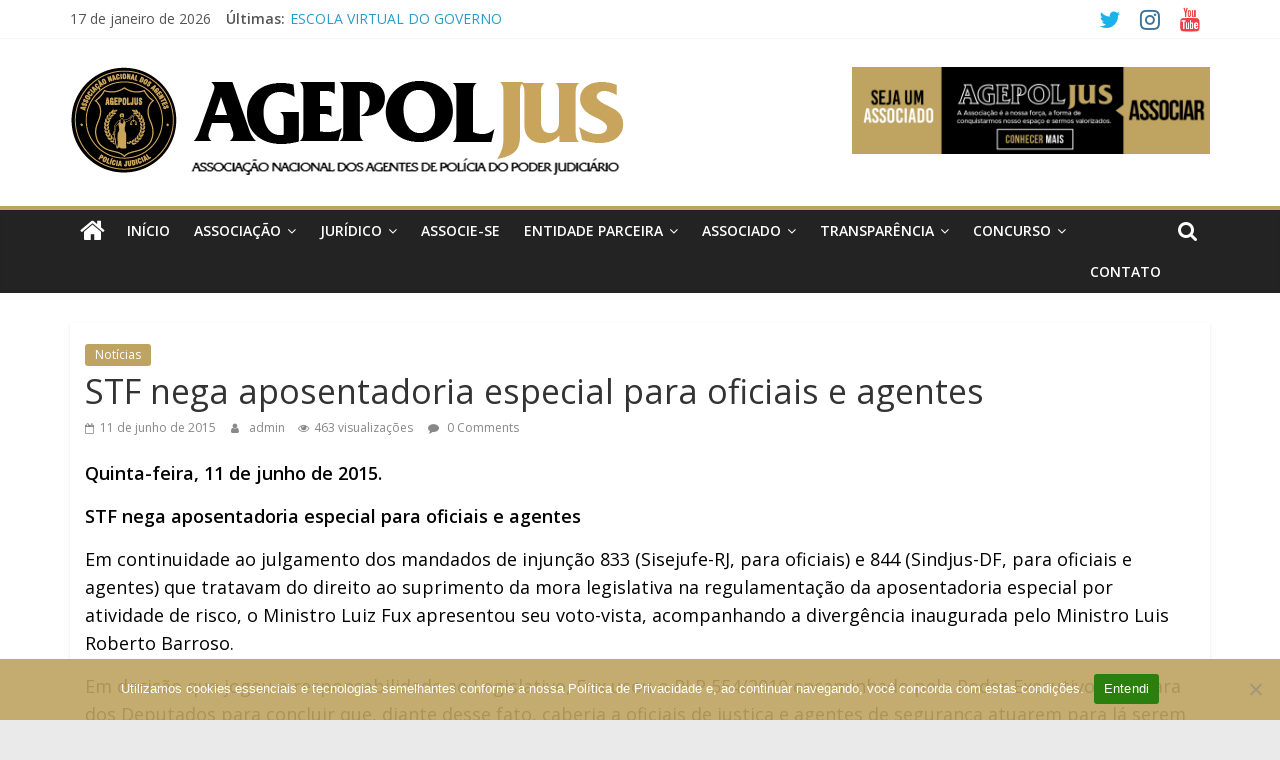

--- FILE ---
content_type: text/html; charset=UTF-8
request_url: https://agepoljus.org.br/stf-nega-aposentadoria-especial-para-oficiais-e-agentes/
body_size: 22336
content:
<!DOCTYPE html>
<html lang="pt-BR">
<head>
			<meta charset="UTF-8" />
		<meta name="viewport" content="width=device-width, initial-scale=1">
		<link rel="profile" href="http://gmpg.org/xfn/11" />
		<meta name='robots' content='index, follow, max-image-preview:large, max-snippet:-1, max-video-preview:-1' />
	<style>img:is([sizes="auto" i], [sizes^="auto," i]) { contain-intrinsic-size: 3000px 1500px }</style>
	
	<!-- This site is optimized with the Yoast SEO plugin v26.6 - https://yoast.com/wordpress/plugins/seo/ -->
	<title>STF nega aposentadoria especial para oficiais e agentes - AGEPOLJUS</title>
	<link rel="canonical" href="https://agepoljus.org.br/stf-nega-aposentadoria-especial-para-oficiais-e-agentes/" />
	<meta property="og:locale" content="pt_BR" />
	<meta property="og:type" content="article" />
	<meta property="og:title" content="STF nega aposentadoria especial para oficiais e agentes - AGEPOLJUS" />
	<meta property="og:description" content="Quinta-feira, 11 de junho de 2015. STF nega aposentadoria especial para oficiais e agentes Em continuidade ao julgamento dos mandados" />
	<meta property="og:url" content="https://agepoljus.org.br/stf-nega-aposentadoria-especial-para-oficiais-e-agentes/" />
	<meta property="og:site_name" content="AGEPOLJUS" />
	<meta property="article:published_time" content="2015-06-11T20:21:00+00:00" />
	<meta property="article:modified_time" content="2022-04-10T20:22:35+00:00" />
	<meta name="author" content="admin" />
	<meta name="twitter:card" content="summary_large_image" />
	<meta name="twitter:label1" content="Escrito por" />
	<meta name="twitter:data1" content="admin" />
	<meta name="twitter:label2" content="Est. tempo de leitura" />
	<meta name="twitter:data2" content="3 minutos" />
	<script type="application/ld+json" class="yoast-schema-graph">{"@context":"https://schema.org","@graph":[{"@type":"Article","@id":"https://agepoljus.org.br/stf-nega-aposentadoria-especial-para-oficiais-e-agentes/#article","isPartOf":{"@id":"https://agepoljus.org.br/stf-nega-aposentadoria-especial-para-oficiais-e-agentes/"},"author":{"name":"admin","@id":"https://agepoljus.org.br/#/schema/person/9c6c08af85811a6d36f33fe3bda82c9c"},"headline":"STF nega aposentadoria especial para oficiais e agentes","datePublished":"2015-06-11T20:21:00+00:00","dateModified":"2022-04-10T20:22:35+00:00","mainEntityOfPage":{"@id":"https://agepoljus.org.br/stf-nega-aposentadoria-especial-para-oficiais-e-agentes/"},"wordCount":515,"commentCount":0,"publisher":{"@id":"https://agepoljus.org.br/#organization"},"articleSection":["Notícias"],"inLanguage":"pt-BR","potentialAction":[{"@type":"CommentAction","name":"Comment","target":["https://agepoljus.org.br/stf-nega-aposentadoria-especial-para-oficiais-e-agentes/#respond"]}]},{"@type":"WebPage","@id":"https://agepoljus.org.br/stf-nega-aposentadoria-especial-para-oficiais-e-agentes/","url":"https://agepoljus.org.br/stf-nega-aposentadoria-especial-para-oficiais-e-agentes/","name":"STF nega aposentadoria especial para oficiais e agentes - AGEPOLJUS","isPartOf":{"@id":"https://agepoljus.org.br/#website"},"datePublished":"2015-06-11T20:21:00+00:00","dateModified":"2022-04-10T20:22:35+00:00","breadcrumb":{"@id":"https://agepoljus.org.br/stf-nega-aposentadoria-especial-para-oficiais-e-agentes/#breadcrumb"},"inLanguage":"pt-BR","potentialAction":[{"@type":"ReadAction","target":["https://agepoljus.org.br/stf-nega-aposentadoria-especial-para-oficiais-e-agentes/"]}]},{"@type":"BreadcrumbList","@id":"https://agepoljus.org.br/stf-nega-aposentadoria-especial-para-oficiais-e-agentes/#breadcrumb","itemListElement":[{"@type":"ListItem","position":1,"name":"Início","item":"https://agepoljus.org.br/"},{"@type":"ListItem","position":2,"name":"STF nega aposentadoria especial para oficiais e agentes"}]},{"@type":"WebSite","@id":"https://agepoljus.org.br/#website","url":"https://agepoljus.org.br/","name":"AGEPOLJUS","description":"Associação Nacional dos Agentes Polícia Judiciária","publisher":{"@id":"https://agepoljus.org.br/#organization"},"potentialAction":[{"@type":"SearchAction","target":{"@type":"EntryPoint","urlTemplate":"https://agepoljus.org.br/?s={search_term_string}"},"query-input":{"@type":"PropertyValueSpecification","valueRequired":true,"valueName":"search_term_string"}}],"inLanguage":"pt-BR"},{"@type":"Organization","@id":"https://agepoljus.org.br/#organization","name":"AGEPOLJUS","url":"https://agepoljus.org.br/","logo":{"@type":"ImageObject","inLanguage":"pt-BR","@id":"https://agepoljus.org.br/#/schema/logo/image/","url":"https://agepoljus.org.br/wp-content/uploads/2024/10/cropped-agepoljus-06-1_ajuste.png","contentUrl":"https://agepoljus.org.br/wp-content/uploads/2024/10/cropped-agepoljus-06-1_ajuste.png","width":555,"height":121,"caption":"AGEPOLJUS"},"image":{"@id":"https://agepoljus.org.br/#/schema/logo/image/"}},{"@type":"Person","@id":"https://agepoljus.org.br/#/schema/person/9c6c08af85811a6d36f33fe3bda82c9c","name":"admin","image":{"@type":"ImageObject","inLanguage":"pt-BR","@id":"https://agepoljus.org.br/#/schema/person/image/","url":"https://secure.gravatar.com/avatar/c75355a17e0414b4c48bfec08f6062d870e93368296c66e1c9f10783c4d3c1f9?s=96&d=mm&r=g","contentUrl":"https://secure.gravatar.com/avatar/c75355a17e0414b4c48bfec08f6062d870e93368296c66e1c9f10783c4d3c1f9?s=96&d=mm&r=g","caption":"admin"},"sameAs":["http://agepoljus.org.br"],"url":"https://agepoljus.org.br/author/admin/"}]}</script>
	<!-- / Yoast SEO plugin. -->


<link rel='dns-prefetch' href='//maps.googleapis.com' />
<link rel='dns-prefetch' href='//stats.wp.com' />
<link rel='dns-prefetch' href='//fonts.googleapis.com' />
<link rel='dns-prefetch' href='//widgets.wp.com' />
<link rel='dns-prefetch' href='//s0.wp.com' />
<link rel='dns-prefetch' href='//0.gravatar.com' />
<link rel='dns-prefetch' href='//1.gravatar.com' />
<link rel='dns-prefetch' href='//2.gravatar.com' />
<link rel="alternate" type="application/rss+xml" title="Feed para AGEPOLJUS &raquo;" href="https://agepoljus.org.br/feed/" />
<link rel="alternate" type="application/rss+xml" title="Feed de comentários para AGEPOLJUS &raquo;" href="https://agepoljus.org.br/comments/feed/" />
<link rel="alternate" type="application/rss+xml" title="Feed de comentários para AGEPOLJUS &raquo; STF nega aposentadoria especial para oficiais e agentes" href="https://agepoljus.org.br/stf-nega-aposentadoria-especial-para-oficiais-e-agentes/feed/" />
		<!-- This site uses the Google Analytics by MonsterInsights plugin v9.11.0 - Using Analytics tracking - https://www.monsterinsights.com/ -->
		<!-- Note: MonsterInsights is not currently configured on this site. The site owner needs to authenticate with Google Analytics in the MonsterInsights settings panel. -->
					<!-- No tracking code set -->
				<!-- / Google Analytics by MonsterInsights -->
		<script type="text/javascript">
/* <![CDATA[ */
window._wpemojiSettings = {"baseUrl":"https:\/\/s.w.org\/images\/core\/emoji\/16.0.1\/72x72\/","ext":".png","svgUrl":"https:\/\/s.w.org\/images\/core\/emoji\/16.0.1\/svg\/","svgExt":".svg","source":{"concatemoji":"https:\/\/agepoljus.org.br\/wp-includes\/js\/wp-emoji-release.min.js?ver=6.8.3"}};
/*! This file is auto-generated */
!function(s,n){var o,i,e;function c(e){try{var t={supportTests:e,timestamp:(new Date).valueOf()};sessionStorage.setItem(o,JSON.stringify(t))}catch(e){}}function p(e,t,n){e.clearRect(0,0,e.canvas.width,e.canvas.height),e.fillText(t,0,0);var t=new Uint32Array(e.getImageData(0,0,e.canvas.width,e.canvas.height).data),a=(e.clearRect(0,0,e.canvas.width,e.canvas.height),e.fillText(n,0,0),new Uint32Array(e.getImageData(0,0,e.canvas.width,e.canvas.height).data));return t.every(function(e,t){return e===a[t]})}function u(e,t){e.clearRect(0,0,e.canvas.width,e.canvas.height),e.fillText(t,0,0);for(var n=e.getImageData(16,16,1,1),a=0;a<n.data.length;a++)if(0!==n.data[a])return!1;return!0}function f(e,t,n,a){switch(t){case"flag":return n(e,"\ud83c\udff3\ufe0f\u200d\u26a7\ufe0f","\ud83c\udff3\ufe0f\u200b\u26a7\ufe0f")?!1:!n(e,"\ud83c\udde8\ud83c\uddf6","\ud83c\udde8\u200b\ud83c\uddf6")&&!n(e,"\ud83c\udff4\udb40\udc67\udb40\udc62\udb40\udc65\udb40\udc6e\udb40\udc67\udb40\udc7f","\ud83c\udff4\u200b\udb40\udc67\u200b\udb40\udc62\u200b\udb40\udc65\u200b\udb40\udc6e\u200b\udb40\udc67\u200b\udb40\udc7f");case"emoji":return!a(e,"\ud83e\udedf")}return!1}function g(e,t,n,a){var r="undefined"!=typeof WorkerGlobalScope&&self instanceof WorkerGlobalScope?new OffscreenCanvas(300,150):s.createElement("canvas"),o=r.getContext("2d",{willReadFrequently:!0}),i=(o.textBaseline="top",o.font="600 32px Arial",{});return e.forEach(function(e){i[e]=t(o,e,n,a)}),i}function t(e){var t=s.createElement("script");t.src=e,t.defer=!0,s.head.appendChild(t)}"undefined"!=typeof Promise&&(o="wpEmojiSettingsSupports",i=["flag","emoji"],n.supports={everything:!0,everythingExceptFlag:!0},e=new Promise(function(e){s.addEventListener("DOMContentLoaded",e,{once:!0})}),new Promise(function(t){var n=function(){try{var e=JSON.parse(sessionStorage.getItem(o));if("object"==typeof e&&"number"==typeof e.timestamp&&(new Date).valueOf()<e.timestamp+604800&&"object"==typeof e.supportTests)return e.supportTests}catch(e){}return null}();if(!n){if("undefined"!=typeof Worker&&"undefined"!=typeof OffscreenCanvas&&"undefined"!=typeof URL&&URL.createObjectURL&&"undefined"!=typeof Blob)try{var e="postMessage("+g.toString()+"("+[JSON.stringify(i),f.toString(),p.toString(),u.toString()].join(",")+"));",a=new Blob([e],{type:"text/javascript"}),r=new Worker(URL.createObjectURL(a),{name:"wpTestEmojiSupports"});return void(r.onmessage=function(e){c(n=e.data),r.terminate(),t(n)})}catch(e){}c(n=g(i,f,p,u))}t(n)}).then(function(e){for(var t in e)n.supports[t]=e[t],n.supports.everything=n.supports.everything&&n.supports[t],"flag"!==t&&(n.supports.everythingExceptFlag=n.supports.everythingExceptFlag&&n.supports[t]);n.supports.everythingExceptFlag=n.supports.everythingExceptFlag&&!n.supports.flag,n.DOMReady=!1,n.readyCallback=function(){n.DOMReady=!0}}).then(function(){return e}).then(function(){var e;n.supports.everything||(n.readyCallback(),(e=n.source||{}).concatemoji?t(e.concatemoji):e.wpemoji&&e.twemoji&&(t(e.twemoji),t(e.wpemoji)))}))}((window,document),window._wpemojiSettings);
/* ]]> */
</script>

<link rel='stylesheet' id='jetpack_related-posts-css' href='https://agepoljus.org.br/wp-content/plugins/jetpack/modules/related-posts/related-posts.css?ver=20240116' type='text/css' media='all' />
<style id='wp-emoji-styles-inline-css' type='text/css'>

	img.wp-smiley, img.emoji {
		display: inline !important;
		border: none !important;
		box-shadow: none !important;
		height: 1em !important;
		width: 1em !important;
		margin: 0 0.07em !important;
		vertical-align: -0.1em !important;
		background: none !important;
		padding: 0 !important;
	}
</style>
<link rel='stylesheet' id='wp-block-library-css' href='https://agepoljus.org.br/wp-includes/css/dist/block-library/style.min.css?ver=6.8.3' type='text/css' media='all' />
<style id='wp-block-library-theme-inline-css' type='text/css'>
.wp-block-audio :where(figcaption){color:#555;font-size:13px;text-align:center}.is-dark-theme .wp-block-audio :where(figcaption){color:#ffffffa6}.wp-block-audio{margin:0 0 1em}.wp-block-code{border:1px solid #ccc;border-radius:4px;font-family:Menlo,Consolas,monaco,monospace;padding:.8em 1em}.wp-block-embed :where(figcaption){color:#555;font-size:13px;text-align:center}.is-dark-theme .wp-block-embed :where(figcaption){color:#ffffffa6}.wp-block-embed{margin:0 0 1em}.blocks-gallery-caption{color:#555;font-size:13px;text-align:center}.is-dark-theme .blocks-gallery-caption{color:#ffffffa6}:root :where(.wp-block-image figcaption){color:#555;font-size:13px;text-align:center}.is-dark-theme :root :where(.wp-block-image figcaption){color:#ffffffa6}.wp-block-image{margin:0 0 1em}.wp-block-pullquote{border-bottom:4px solid;border-top:4px solid;color:currentColor;margin-bottom:1.75em}.wp-block-pullquote cite,.wp-block-pullquote footer,.wp-block-pullquote__citation{color:currentColor;font-size:.8125em;font-style:normal;text-transform:uppercase}.wp-block-quote{border-left:.25em solid;margin:0 0 1.75em;padding-left:1em}.wp-block-quote cite,.wp-block-quote footer{color:currentColor;font-size:.8125em;font-style:normal;position:relative}.wp-block-quote:where(.has-text-align-right){border-left:none;border-right:.25em solid;padding-left:0;padding-right:1em}.wp-block-quote:where(.has-text-align-center){border:none;padding-left:0}.wp-block-quote.is-large,.wp-block-quote.is-style-large,.wp-block-quote:where(.is-style-plain){border:none}.wp-block-search .wp-block-search__label{font-weight:700}.wp-block-search__button{border:1px solid #ccc;padding:.375em .625em}:where(.wp-block-group.has-background){padding:1.25em 2.375em}.wp-block-separator.has-css-opacity{opacity:.4}.wp-block-separator{border:none;border-bottom:2px solid;margin-left:auto;margin-right:auto}.wp-block-separator.has-alpha-channel-opacity{opacity:1}.wp-block-separator:not(.is-style-wide):not(.is-style-dots){width:100px}.wp-block-separator.has-background:not(.is-style-dots){border-bottom:none;height:1px}.wp-block-separator.has-background:not(.is-style-wide):not(.is-style-dots){height:2px}.wp-block-table{margin:0 0 1em}.wp-block-table td,.wp-block-table th{word-break:normal}.wp-block-table :where(figcaption){color:#555;font-size:13px;text-align:center}.is-dark-theme .wp-block-table :where(figcaption){color:#ffffffa6}.wp-block-video :where(figcaption){color:#555;font-size:13px;text-align:center}.is-dark-theme .wp-block-video :where(figcaption){color:#ffffffa6}.wp-block-video{margin:0 0 1em}:root :where(.wp-block-template-part.has-background){margin-bottom:0;margin-top:0;padding:1.25em 2.375em}
</style>
<style id='classic-theme-styles-inline-css' type='text/css'>
/*! This file is auto-generated */
.wp-block-button__link{color:#fff;background-color:#32373c;border-radius:9999px;box-shadow:none;text-decoration:none;padding:calc(.667em + 2px) calc(1.333em + 2px);font-size:1.125em}.wp-block-file__button{background:#32373c;color:#fff;text-decoration:none}
</style>
<link rel='stylesheet' id='mediaelement-css' href='https://agepoljus.org.br/wp-includes/js/mediaelement/mediaelementplayer-legacy.min.css?ver=4.2.17' type='text/css' media='all' />
<link rel='stylesheet' id='wp-mediaelement-css' href='https://agepoljus.org.br/wp-includes/js/mediaelement/wp-mediaelement.min.css?ver=6.8.3' type='text/css' media='all' />
<style id='jetpack-sharing-buttons-style-inline-css' type='text/css'>
.jetpack-sharing-buttons__services-list{display:flex;flex-direction:row;flex-wrap:wrap;gap:0;list-style-type:none;margin:5px;padding:0}.jetpack-sharing-buttons__services-list.has-small-icon-size{font-size:12px}.jetpack-sharing-buttons__services-list.has-normal-icon-size{font-size:16px}.jetpack-sharing-buttons__services-list.has-large-icon-size{font-size:24px}.jetpack-sharing-buttons__services-list.has-huge-icon-size{font-size:36px}@media print{.jetpack-sharing-buttons__services-list{display:none!important}}.editor-styles-wrapper .wp-block-jetpack-sharing-buttons{gap:0;padding-inline-start:0}ul.jetpack-sharing-buttons__services-list.has-background{padding:1.25em 2.375em}
</style>
<style id='global-styles-inline-css' type='text/css'>
:root{--wp--preset--aspect-ratio--square: 1;--wp--preset--aspect-ratio--4-3: 4/3;--wp--preset--aspect-ratio--3-4: 3/4;--wp--preset--aspect-ratio--3-2: 3/2;--wp--preset--aspect-ratio--2-3: 2/3;--wp--preset--aspect-ratio--16-9: 16/9;--wp--preset--aspect-ratio--9-16: 9/16;--wp--preset--color--black: #000000;--wp--preset--color--cyan-bluish-gray: #abb8c3;--wp--preset--color--white: #ffffff;--wp--preset--color--pale-pink: #f78da7;--wp--preset--color--vivid-red: #cf2e2e;--wp--preset--color--luminous-vivid-orange: #ff6900;--wp--preset--color--luminous-vivid-amber: #fcb900;--wp--preset--color--light-green-cyan: #7bdcb5;--wp--preset--color--vivid-green-cyan: #00d084;--wp--preset--color--pale-cyan-blue: #8ed1fc;--wp--preset--color--vivid-cyan-blue: #0693e3;--wp--preset--color--vivid-purple: #9b51e0;--wp--preset--gradient--vivid-cyan-blue-to-vivid-purple: linear-gradient(135deg,rgba(6,147,227,1) 0%,rgb(155,81,224) 100%);--wp--preset--gradient--light-green-cyan-to-vivid-green-cyan: linear-gradient(135deg,rgb(122,220,180) 0%,rgb(0,208,130) 100%);--wp--preset--gradient--luminous-vivid-amber-to-luminous-vivid-orange: linear-gradient(135deg,rgba(252,185,0,1) 0%,rgba(255,105,0,1) 100%);--wp--preset--gradient--luminous-vivid-orange-to-vivid-red: linear-gradient(135deg,rgba(255,105,0,1) 0%,rgb(207,46,46) 100%);--wp--preset--gradient--very-light-gray-to-cyan-bluish-gray: linear-gradient(135deg,rgb(238,238,238) 0%,rgb(169,184,195) 100%);--wp--preset--gradient--cool-to-warm-spectrum: linear-gradient(135deg,rgb(74,234,220) 0%,rgb(151,120,209) 20%,rgb(207,42,186) 40%,rgb(238,44,130) 60%,rgb(251,105,98) 80%,rgb(254,248,76) 100%);--wp--preset--gradient--blush-light-purple: linear-gradient(135deg,rgb(255,206,236) 0%,rgb(152,150,240) 100%);--wp--preset--gradient--blush-bordeaux: linear-gradient(135deg,rgb(254,205,165) 0%,rgb(254,45,45) 50%,rgb(107,0,62) 100%);--wp--preset--gradient--luminous-dusk: linear-gradient(135deg,rgb(255,203,112) 0%,rgb(199,81,192) 50%,rgb(65,88,208) 100%);--wp--preset--gradient--pale-ocean: linear-gradient(135deg,rgb(255,245,203) 0%,rgb(182,227,212) 50%,rgb(51,167,181) 100%);--wp--preset--gradient--electric-grass: linear-gradient(135deg,rgb(202,248,128) 0%,rgb(113,206,126) 100%);--wp--preset--gradient--midnight: linear-gradient(135deg,rgb(2,3,129) 0%,rgb(40,116,252) 100%);--wp--preset--font-size--small: 13px;--wp--preset--font-size--medium: 20px;--wp--preset--font-size--large: 36px;--wp--preset--font-size--x-large: 42px;--wp--preset--spacing--20: 0.44rem;--wp--preset--spacing--30: 0.67rem;--wp--preset--spacing--40: 1rem;--wp--preset--spacing--50: 1.5rem;--wp--preset--spacing--60: 2.25rem;--wp--preset--spacing--70: 3.38rem;--wp--preset--spacing--80: 5.06rem;--wp--preset--shadow--natural: 6px 6px 9px rgba(0, 0, 0, 0.2);--wp--preset--shadow--deep: 12px 12px 50px rgba(0, 0, 0, 0.4);--wp--preset--shadow--sharp: 6px 6px 0px rgba(0, 0, 0, 0.2);--wp--preset--shadow--outlined: 6px 6px 0px -3px rgba(255, 255, 255, 1), 6px 6px rgba(0, 0, 0, 1);--wp--preset--shadow--crisp: 6px 6px 0px rgba(0, 0, 0, 1);}:where(.is-layout-flex){gap: 0.5em;}:where(.is-layout-grid){gap: 0.5em;}body .is-layout-flex{display: flex;}.is-layout-flex{flex-wrap: wrap;align-items: center;}.is-layout-flex > :is(*, div){margin: 0;}body .is-layout-grid{display: grid;}.is-layout-grid > :is(*, div){margin: 0;}:where(.wp-block-columns.is-layout-flex){gap: 2em;}:where(.wp-block-columns.is-layout-grid){gap: 2em;}:where(.wp-block-post-template.is-layout-flex){gap: 1.25em;}:where(.wp-block-post-template.is-layout-grid){gap: 1.25em;}.has-black-color{color: var(--wp--preset--color--black) !important;}.has-cyan-bluish-gray-color{color: var(--wp--preset--color--cyan-bluish-gray) !important;}.has-white-color{color: var(--wp--preset--color--white) !important;}.has-pale-pink-color{color: var(--wp--preset--color--pale-pink) !important;}.has-vivid-red-color{color: var(--wp--preset--color--vivid-red) !important;}.has-luminous-vivid-orange-color{color: var(--wp--preset--color--luminous-vivid-orange) !important;}.has-luminous-vivid-amber-color{color: var(--wp--preset--color--luminous-vivid-amber) !important;}.has-light-green-cyan-color{color: var(--wp--preset--color--light-green-cyan) !important;}.has-vivid-green-cyan-color{color: var(--wp--preset--color--vivid-green-cyan) !important;}.has-pale-cyan-blue-color{color: var(--wp--preset--color--pale-cyan-blue) !important;}.has-vivid-cyan-blue-color{color: var(--wp--preset--color--vivid-cyan-blue) !important;}.has-vivid-purple-color{color: var(--wp--preset--color--vivid-purple) !important;}.has-black-background-color{background-color: var(--wp--preset--color--black) !important;}.has-cyan-bluish-gray-background-color{background-color: var(--wp--preset--color--cyan-bluish-gray) !important;}.has-white-background-color{background-color: var(--wp--preset--color--white) !important;}.has-pale-pink-background-color{background-color: var(--wp--preset--color--pale-pink) !important;}.has-vivid-red-background-color{background-color: var(--wp--preset--color--vivid-red) !important;}.has-luminous-vivid-orange-background-color{background-color: var(--wp--preset--color--luminous-vivid-orange) !important;}.has-luminous-vivid-amber-background-color{background-color: var(--wp--preset--color--luminous-vivid-amber) !important;}.has-light-green-cyan-background-color{background-color: var(--wp--preset--color--light-green-cyan) !important;}.has-vivid-green-cyan-background-color{background-color: var(--wp--preset--color--vivid-green-cyan) !important;}.has-pale-cyan-blue-background-color{background-color: var(--wp--preset--color--pale-cyan-blue) !important;}.has-vivid-cyan-blue-background-color{background-color: var(--wp--preset--color--vivid-cyan-blue) !important;}.has-vivid-purple-background-color{background-color: var(--wp--preset--color--vivid-purple) !important;}.has-black-border-color{border-color: var(--wp--preset--color--black) !important;}.has-cyan-bluish-gray-border-color{border-color: var(--wp--preset--color--cyan-bluish-gray) !important;}.has-white-border-color{border-color: var(--wp--preset--color--white) !important;}.has-pale-pink-border-color{border-color: var(--wp--preset--color--pale-pink) !important;}.has-vivid-red-border-color{border-color: var(--wp--preset--color--vivid-red) !important;}.has-luminous-vivid-orange-border-color{border-color: var(--wp--preset--color--luminous-vivid-orange) !important;}.has-luminous-vivid-amber-border-color{border-color: var(--wp--preset--color--luminous-vivid-amber) !important;}.has-light-green-cyan-border-color{border-color: var(--wp--preset--color--light-green-cyan) !important;}.has-vivid-green-cyan-border-color{border-color: var(--wp--preset--color--vivid-green-cyan) !important;}.has-pale-cyan-blue-border-color{border-color: var(--wp--preset--color--pale-cyan-blue) !important;}.has-vivid-cyan-blue-border-color{border-color: var(--wp--preset--color--vivid-cyan-blue) !important;}.has-vivid-purple-border-color{border-color: var(--wp--preset--color--vivid-purple) !important;}.has-vivid-cyan-blue-to-vivid-purple-gradient-background{background: var(--wp--preset--gradient--vivid-cyan-blue-to-vivid-purple) !important;}.has-light-green-cyan-to-vivid-green-cyan-gradient-background{background: var(--wp--preset--gradient--light-green-cyan-to-vivid-green-cyan) !important;}.has-luminous-vivid-amber-to-luminous-vivid-orange-gradient-background{background: var(--wp--preset--gradient--luminous-vivid-amber-to-luminous-vivid-orange) !important;}.has-luminous-vivid-orange-to-vivid-red-gradient-background{background: var(--wp--preset--gradient--luminous-vivid-orange-to-vivid-red) !important;}.has-very-light-gray-to-cyan-bluish-gray-gradient-background{background: var(--wp--preset--gradient--very-light-gray-to-cyan-bluish-gray) !important;}.has-cool-to-warm-spectrum-gradient-background{background: var(--wp--preset--gradient--cool-to-warm-spectrum) !important;}.has-blush-light-purple-gradient-background{background: var(--wp--preset--gradient--blush-light-purple) !important;}.has-blush-bordeaux-gradient-background{background: var(--wp--preset--gradient--blush-bordeaux) !important;}.has-luminous-dusk-gradient-background{background: var(--wp--preset--gradient--luminous-dusk) !important;}.has-pale-ocean-gradient-background{background: var(--wp--preset--gradient--pale-ocean) !important;}.has-electric-grass-gradient-background{background: var(--wp--preset--gradient--electric-grass) !important;}.has-midnight-gradient-background{background: var(--wp--preset--gradient--midnight) !important;}.has-small-font-size{font-size: var(--wp--preset--font-size--small) !important;}.has-medium-font-size{font-size: var(--wp--preset--font-size--medium) !important;}.has-large-font-size{font-size: var(--wp--preset--font-size--large) !important;}.has-x-large-font-size{font-size: var(--wp--preset--font-size--x-large) !important;}
:where(.wp-block-post-template.is-layout-flex){gap: 1.25em;}:where(.wp-block-post-template.is-layout-grid){gap: 1.25em;}
:where(.wp-block-columns.is-layout-flex){gap: 2em;}:where(.wp-block-columns.is-layout-grid){gap: 2em;}
:root :where(.wp-block-pullquote){font-size: 1.5em;line-height: 1.6;}
</style>
<link rel='stylesheet' id='foobox-free-min-css' href='https://agepoljus.org.br/wp-content/plugins/foobox-image-lightbox/free/css/foobox.free.min.css?ver=2.7.35' type='text/css' media='all' />
<link rel='stylesheet' id='cookie-notice-front-css' href='https://agepoljus.org.br/wp-content/plugins/cookie-notice/css/front.min.css?ver=2.5.11' type='text/css' media='all' />
<link rel='stylesheet' id='dashicons-css' href='https://agepoljus.org.br/wp-includes/css/dashicons.min.css?ver=6.8.3' type='text/css' media='all' />
<link rel='stylesheet' id='everest-forms-general-css' href='https://agepoljus.org.br/wp-content/plugins/everest-forms/assets/css/everest-forms.css?ver=3.4.1' type='text/css' media='all' />
<link rel='stylesheet' id='jquery-intl-tel-input-css' href='https://agepoljus.org.br/wp-content/plugins/everest-forms/assets/css/intlTelInput.css?ver=3.4.1' type='text/css' media='all' />
<link rel='stylesheet' id='gallery-photo-gallery-css' href='https://agepoljus.org.br/wp-content/plugins/gallery-photo-gallery/public/css/gallery-photo-gallery-public.css?ver=6.5.6' type='text/css' media='all' />
<link rel='stylesheet' id='colormag_style-css' href='https://agepoljus.org.br/wp-content/themes/colormag-pro/style.css?ver=3.2.1' type='text/css' media='all' />
<style id='colormag_style-inline-css' type='text/css'>
.colormag-button, blockquote, button, input[type=reset], input[type=button], input[type=submit], .home-icon.front_page_on, .main-navigation a:hover, .main-navigation ul li ul li a:hover, .main-navigation ul li ul li:hover>a, .main-navigation ul li.current-menu-ancestor>a, .main-navigation ul li.current-menu-item ul li a:hover, .main-navigation ul li.current-menu-item>a, .main-navigation ul li.current_page_ancestor>a, .main-navigation ul li.current_page_item>a, .main-navigation ul li:hover>a, .main-small-navigation li a:hover, .site-header .menu-toggle:hover, #masthead.colormag-header-classic .main-navigation ul ul.sub-menu li:hover > a, #masthead.colormag-header-classic .main-navigation ul ul.sub-menu li.current-menu-ancestor > a, #masthead.colormag-header-classic .main-navigation ul ul.sub-menu li.current-menu-item > a, #masthead.colormag-header-clean #site-navigation .menu-toggle:hover, #masthead.colormag-header-clean #site-navigation.main-small-navigation .menu-toggle, #masthead.colormag-header-classic #site-navigation.main-small-navigation .menu-toggle, #masthead .main-small-navigation li:hover > a, #masthead .main-small-navigation li.current-page-ancestor > a, #masthead .main-small-navigation li.current-menu-ancestor > a, #masthead .main-small-navigation li.current-page-item > a, #masthead .main-small-navigation li.current-menu-item > a, #masthead.colormag-header-classic #site-navigation .menu-toggle:hover, .main-navigation ul li.focus > a, #masthead.colormag-header-classic .main-navigation ul ul.sub-menu li.focus > a, .main-small-navigation .current-menu-item>a, .main-small-navigation .current_page_item>a, #masthead.colormag-header-clean .main-small-navigation li:hover > a, #masthead.colormag-header-clean .main-small-navigation li.current-page-ancestor > a, #masthead.colormag-header-clean .main-small-navigation li.current-menu-ancestor > a, #masthead.colormag-header-clean .main-small-navigation li.current-page-item > a, #masthead.colormag-header-clean .main-small-navigation li.current-menu-item > a, #main .breaking-news-latest, .fa.search-top:hover, .widget_featured_posts .article-content .above-entry-meta .cat-links a, .widget_call_to_action .btn--primary, .colormag-footer--classic .footer-widgets-area .widget-title span::before, .colormag-footer--classic-bordered .footer-widgets-area .widget-title span::before, .widget_featured_posts .widget-title span, .widget_featured_slider .slide-content .above-entry-meta .cat-links a, .widget_highlighted_posts .article-content .above-entry-meta .cat-links a, .category-slide-next, .category-slide-prev, .slide-next, .slide-prev, .tabbed-widget ul li, #content .wp-pagenavi .current,#content .wp-pagenavi a:hover, #secondary .widget-title span,#content .post .article-content .above-entry-meta .cat-links a, .page-header .page-title span, .entry-meta .post-format i, .format-link, .more-link, .infinite-scroll .tg-infinite-scroll, .no-more-post-text, .pagination span, .comments-area .comment-author-link span, .footer-widgets-area .widget-title span, .advertisement_above_footer .widget-title span, .sub-toggle, .error, #primary .widget-title span, .related-posts-wrapper.style-three .article-content .entry-title a:hover:before, .widget_slider_area .widget-title span, .widget_beside_slider .widget-title span, .top-full-width-sidebar .widget-title span, .wp-block-quote, .wp-block-quote.is-style-large, .wp-block-quote.has-text-align-right, .page-numbers .current{background-color:#bea361;}a, #masthead .main-small-navigation li:hover > .sub-toggle i, #masthead .main-small-navigation li.current-page-ancestor > .sub-toggle i, #masthead .main-small-navigation li.current-menu-ancestor > .sub-toggle i, #masthead .main-small-navigation li.current-page-item > .sub-toggle i, #masthead .main-small-navigation li.current-menu-item > .sub-toggle i, #masthead.colormag-header-classic #site-navigation .fa.search-top:hover, #masthead.colormag-header-classic #site-navigation.main-small-navigation .random-post a:hover .fa-random, #masthead.colormag-header-classic #site-navigation.main-navigation .random-post a:hover .fa-random, #masthead.colormag-header-classic .breaking-news .newsticker a:hover, .dark-skin #masthead.colormag-header-classic #site-navigation.main-navigation .home-icon:hover .fa, #masthead.colormag-header-classic .main-navigation .home-icon a:hover .fa, .byline a:hover, .comments a:hover, .edit-link a:hover, .posted-on a:hover, .social-links:not(.search-random-icons-container .social-links) i.fa:hover, .tag-links a:hover, #masthead.colormag-header-clean .social-links li:hover i.fa, #masthead.colormag-header-classic .social-links li:hover i.fa, #masthead.colormag-header-clean .breaking-news .newsticker a:hover, .widget_featured_posts .article-content .entry-title a:hover, .widget_featured_slider .slide-content .below-entry-meta .byline a:hover, .widget_featured_slider .slide-content .below-entry-meta .comments a:hover, .widget_featured_slider .slide-content .below-entry-meta .posted-on a:hover, .widget_featured_slider .slide-content .entry-title a:hover, .widget_block_picture_news.widget_featured_posts .article-content .entry-title a:hover, .widget_highlighted_posts .article-content .below-entry-meta .byline a:hover, .widget_highlighted_posts .article-content .below-entry-meta .comments a:hover, .widget_highlighted_posts .article-content .below-entry-meta .posted-on a:hover, .widget_highlighted_posts .article-content .entry-title a:hover, i.fa-arrow-up, i.fa-arrow-down, #site-title a, #content .post .article-content .entry-title a:hover, .entry-meta .byline i, .entry-meta .cat-links i, .entry-meta a, .post .entry-title a:hover, .search .entry-title a:hover, .entry-meta .comments-link a:hover, .entry-meta .edit-link a:hover, .entry-meta .posted-on a:hover, .entry-meta .tag-links a:hover, .single #content .tags a:hover, .count, .next a:hover, .previous a:hover, .related-posts-main-title .fa, .single-related-posts .article-content .entry-title a:hover, .pagination a span:hover, #content .comments-area a.comment-edit-link:hover, #content .comments-area a.comment-permalink:hover, #content .comments-area article header cite a:hover, .comments-area .comment-author-link a:hover, .comment .comment-reply-link:hover, .nav-next a, .nav-previous a, #colophon .footer-menu ul li a:hover, .footer-widgets-area a:hover, a#scroll-up i, .main-small-navigation li.current-menu-item > .sub-toggle i, .num-404, .related-posts-wrapper-flyout .entry-title a:hover, .human-diff-time .human-diff-time-display:hover{color:#bea361;}#site-navigation{border-top-color:#bea361;}#masthead.colormag-header-classic .main-navigation ul ul.sub-menu li:hover, #masthead.colormag-header-classic .main-navigation ul ul.sub-menu li.current-menu-ancestor, #masthead.colormag-header-classic .main-navigation ul ul.sub-menu li.current-menu-item, #masthead.colormag-header-classic #site-navigation .menu-toggle:hover, #masthead.colormag-header-classic #site-navigation.main-small-navigation .menu-toggle, #masthead.colormag-header-classic .main-navigation ul > li:hover > a, #masthead.colormag-header-classic .main-navigation ul > li.current-menu-item > a, #masthead.colormag-header-classic .main-navigation ul > li.current-menu-ancestor > a, #masthead.colormag-header-classic .main-navigation ul li.focus > a, .pagination a span:hover{border-color:#bea361;}.widget_featured_posts .widget-title, #secondary .widget-title, #tertiary .widget-title, .page-header .page-title, .footer-widgets-area .widget-title, .advertisement_above_footer .widget-title, #primary .widget-title, .widget_slider_area .widget-title, .widget_beside_slider .widget-title, .top-full-width-sidebar .widget-title{border-bottom-color:#bea361;}#content .post .article-content .entry-title{font-size:34px;}.colormag-button, input[type="reset"], input[type="button"], input[type="submit"], button, .more-link span{background-color:#bea361;}body, button, input, select ,textarea{color:#020202;}body, button, input, select, textarea, blockquote p, .entry-meta, .more-link, dl, .previous a, .next a, .nav-previous a, .nav-next a, #respond h3#reply-title #cancel-comment-reply-link, #respond form input[type="text"], #respond form textarea, #secondary .widget, .error-404 .widget{font-family:Open Sans;font-size:18px;}#colophon, #colophon p{}
</style>
<link rel='stylesheet' id='colormag-fontawesome-css' href='https://agepoljus.org.br/wp-content/themes/colormag-pro/fontawesome/css/font-awesome.min.css?ver=3.2.1' type='text/css' media='all' />
<link rel='stylesheet' id='colormag_googlefonts-css' href='//fonts.googleapis.com/css?family=Open+Sans%3A600%2Cregular&#038;subset=latin&#038;1&#038;display=swap&#038;ver=3.2.1' type='text/css' media='all' />
<link rel='stylesheet' id='jetpack_likes-css' href='https://agepoljus.org.br/wp-content/plugins/jetpack/modules/likes/style.css?ver=15.3.1' type='text/css' media='all' />
<link rel='stylesheet' id='sharedaddy-css' href='https://agepoljus.org.br/wp-content/plugins/jetpack/modules/sharedaddy/sharing.css?ver=15.3.1' type='text/css' media='all' />
<link rel='stylesheet' id='social-logos-css' href='https://agepoljus.org.br/wp-content/plugins/jetpack/_inc/social-logos/social-logos.min.css?ver=15.3.1' type='text/css' media='all' />
<script type="text/javascript" id="jetpack_related-posts-js-extra">
/* <![CDATA[ */
var related_posts_js_options = {"post_heading":"h4"};
/* ]]> */
</script>
<script type="text/javascript" src="https://agepoljus.org.br/wp-content/plugins/jetpack/_inc/build/related-posts/related-posts.min.js?ver=20240116" id="jetpack_related-posts-js"></script>
<script type="text/javascript" src="https://agepoljus.org.br/wp-includes/js/jquery/jquery.min.js?ver=3.7.1" id="jquery-core-js"></script>
<script type="text/javascript" src="https://agepoljus.org.br/wp-includes/js/jquery/jquery-migrate.min.js?ver=3.4.1" id="jquery-migrate-js"></script>
<!--[if lte IE 8]>
<script type="text/javascript" src="https://agepoljus.org.br/wp-content/themes/colormag-pro/js/html5shiv.min.js?ver=3.2.1" id="html5-js"></script>
<![endif]-->
<script type="text/javascript" id="foobox-free-min-js-before">
/* <![CDATA[ */
/* Run FooBox FREE (v2.7.35) */
var FOOBOX = window.FOOBOX = {
	ready: true,
	disableOthers: false,
	o: {wordpress: { enabled: true }, captions: { dataTitle: ["captionTitle","title"], dataDesc: ["captionDesc","description"] }, rel: '', excludes:'.fbx-link,.nofoobox,.nolightbox,a[href*="pinterest.com/pin/create/button/"]', affiliate : { enabled: false }, error: "Erro ao carregar imagem!"},
	selectors: [
		".foogallery-container.foogallery-lightbox-foobox", ".foogallery-container.foogallery-lightbox-foobox-free", ".gallery", ".wp-block-gallery", ".wp-caption", ".wp-block-image", "a:has(img[class*=wp-image-])", ".foobox"
	],
	pre: function( $ ){
		// Custom JavaScript (Pre)
		
	},
	post: function( $ ){
		// Custom JavaScript (Post)
		
		// Custom Captions Code
		
	},
	custom: function( $ ){
		// Custom Extra JS
		
	}
};
/* ]]> */
</script>
<script type="text/javascript" src="https://agepoljus.org.br/wp-content/plugins/foobox-image-lightbox/free/js/foobox.free.min.js?ver=2.7.35" id="foobox-free-min-js"></script>
<link rel="https://api.w.org/" href="https://agepoljus.org.br/wp-json/" /><link rel="alternate" title="JSON" type="application/json" href="https://agepoljus.org.br/wp-json/wp/v2/posts/2836" /><link rel="EditURI" type="application/rsd+xml" title="RSD" href="https://agepoljus.org.br/xmlrpc.php?rsd" />
<meta name="generator" content="WordPress 6.8.3" />
<meta name="generator" content="Everest Forms 3.4.1" />
<link rel='shortlink' href='https://agepoljus.org.br/?p=2836' />
<link rel="alternate" title="oEmbed (JSON)" type="application/json+oembed" href="https://agepoljus.org.br/wp-json/oembed/1.0/embed?url=https%3A%2F%2Fagepoljus.org.br%2Fstf-nega-aposentadoria-especial-para-oficiais-e-agentes%2F" />
<link rel="alternate" title="oEmbed (XML)" type="text/xml+oembed" href="https://agepoljus.org.br/wp-json/oembed/1.0/embed?url=https%3A%2F%2Fagepoljus.org.br%2Fstf-nega-aposentadoria-especial-para-oficiais-e-agentes%2F&#038;format=xml" />
	<style>img#wpstats{display:none}</style>
		<link rel="pingback" href="https://agepoljus.org.br/xmlrpc.php"></head>

<body class="wp-singular post-template-default single single-post postid-2836 single-format-standard wp-custom-logo wp-embed-responsive wp-theme-colormag-pro cookies-not-set everest-forms-no-js no-sidebar-full-width wide">

		<div id="page" class="hfeed site">
				<a class="skip-link screen-reader-text" href="#main">Pular para o conteúdo</a>
				<header id="masthead" class="site-header clearfix ">
				<div id="header-text-nav-container" class="clearfix">
					<div class="news-bar">
				<div class="inner-wrap clearfix">
					<div class="tg-new-bar__one clearfix">
						
		<div class="date-in-header">
			17 de janeiro de 2026		</div>

		
		<div class="breaking-news">
			<strong class="breaking-news-latest">
				Últimas:			</strong>

			<ul class="newsticker">
									<li>
						<a href="https://agepoljus.org.br/escola-virtual-do-governo-tem-curso-gratuito-de-operacoes-com-drones-participe/" title="ESCOLA VIRTUAL DO GOVERNO TEM CURSO GRATUITO DE OPERAÇÕES COM DRONES: PARTICIPE">
							ESCOLA VIRTUAL DO GOVERNO TEM CURSO GRATUITO DE OPERAÇÕES COM DRONES: PARTICIPE						</a>
					</li>
									<li>
						<a href="https://agepoljus.org.br/sorteio-realizado-pelo-spi-clube-de-vantagens-contempla-associado-da-agepoljus-com-uma-alexa/" title="SORTEIO REALIZADO PELO SPI CLUBE DE VANTAGENS CONTEMPLA ASSOCIADO DA AGEPOLJUS COM UMA ALEXA">
							SORTEIO REALIZADO PELO SPI CLUBE DE VANTAGENS CONTEMPLA ASSOCIADO DA AGEPOLJUS COM UMA ALEXA						</a>
					</li>
									<li>
						<a href="https://agepoljus.org.br/agepoljus-entra-em-recesso-a-partir-de-segunda-feira/" title="AGEPOLJUS ENTRA EM RECESSO A PARTIR DE SEGUNDA-FEIRA">
							AGEPOLJUS ENTRA EM RECESSO A PARTIR DE SEGUNDA-FEIRA						</a>
					</li>
									<li>
						<a href="https://agepoljus.org.br/vitoria-presidente-da-republica-sanciona-o-pl-2-447-2022-e-lei-reconhece-oficialmente-a-policia-judicial/" title="VITÓRIA! PRESIDENTE DA REPÚBLICA SANCIONA O PL 2.447/2022 E LEI RECONHECE OFICIALMENTE A POLÍCIA JUDICIAL">
							VITÓRIA! PRESIDENTE DA REPÚBLICA SANCIONA O PL 2.447/2022 E LEI RECONHECE OFICIALMENTE A POLÍCIA JUDICIAL						</a>
					</li>
									<li>
						<a href="https://agepoljus.org.br/agentes-de-policia-judicial-da-sjrs-e-do-trf4-realizam-estagio-de-seguranca-e-protecao-de-autoridades/" title="AGENTES DE POLÍCIA JUDICIAL DA SJRS E DO TRF4 REALIZAM ESTÁGIO DE SEGURANÇA E PROTEÇÃO DE AUTORIDADES">
							AGENTES DE POLÍCIA JUDICIAL DA SJRS E DO TRF4 REALIZAM ESTÁGIO DE SEGURANÇA E PROTEÇÃO DE AUTORIDADES						</a>
					</li>
							</ul>
		</div>

							</div>

					<div class="tg-new-bar__two clearfix">
						
		<div class="social-links clearfix">
			<ul>
				<li><a href="https://twitter.com/agepoljus_of" ><i class="fa fa-twitter"></i></a></li><li><a href="https://www.instagram.com/agepoljus/" ><i class="fa fa-instagram"></i></a></li><li><a href="https://www.youtube.com/channel/UCbLS9cKw51rAcUd_WhnbAHA" ><i class="fa fa-youtube"></i></a></li>			</ul>
		</div><!-- .social-links -->
							</div>
				</div>
			</div>

		
		<div class="inner-wrap">
			<div id="header-text-nav-wrap" class="clearfix">

				<div id="header-left-section">
											<div id="header-logo-image">
							<a href="https://agepoljus.org.br/" class="custom-logo-link" rel="home"><img width="555" height="121" src="https://agepoljus.org.br/wp-content/uploads/2024/10/cropped-agepoljus-06-1_ajuste.png" class="custom-logo" alt="AGEPOLJUS" decoding="async" fetchpriority="high" srcset="" sizes="(max-width: 555px) 100vw, 555px" /></a>						</div><!-- #header-logo-image -->
						
					<div id="header-text" class="screen-reader-text">
													<h3 id="site-title">
								<a href="https://agepoljus.org.br/" title="AGEPOLJUS" rel="home">AGEPOLJUS</a>
							</h3>
						
													<p id="site-description">
								Associação Nacional dos Agentes Polícia Judiciária							</p><!-- #site-description -->
											</div><!-- #header-text -->
				</div><!-- #header-left-section -->

				<div id="header-right-section">
											<div id="header-right-sidebar" class="clearfix">
							<aside id="block-46" class="widget widget_block widget_media_image clearfix"><div class="wp-block-image">
<figure class="alignright size-large is-resized"><a href="https://areadoassociado.agepoljus.org.br/auth/cadastro-associado"><img src="http://agepoljus.org.br/wp-content/uploads/2024/03/junte-se-a-nos-filie-se-agepoljus-05-1024x248.png" alt="" class="wp-image-8253" width="358" height="86" srcset="https://agepoljus.org.br/wp-content/uploads/2024/03/junte-se-a-nos-filie-se-agepoljus-05-1024x248.png 1024w, https://agepoljus.org.br/wp-content/uploads/2024/03/junte-se-a-nos-filie-se-agepoljus-05-300x73.png 300w, https://agepoljus.org.br/wp-content/uploads/2024/03/junte-se-a-nos-filie-se-agepoljus-05-768x186.png 768w, https://agepoljus.org.br/wp-content/uploads/2024/03/junte-se-a-nos-filie-se-agepoljus-05-1536x372.png 1536w, https://agepoljus.org.br/wp-content/uploads/2024/03/junte-se-a-nos-filie-se-agepoljus-05.png 1550w" sizes="(max-width: 358px) 100vw, 358px" /></a></figure></div></aside><aside id="block-50" class="widget widget_block clearfix"></aside>						</div>
										</div><!-- #header-right-section -->

			</div><!-- #header-text-nav-wrap -->
		</div><!-- .inner-wrap -->

		
			<nav id="site-navigation" class="main-navigation clearfix">
				<div class="inner-wrap clearfix">
					
						<div class="home-icon">
							<a href="https://agepoljus.org.br/"
							   title="AGEPOLJUS"
							>
								<i class="fa fa-home"></i>
							</a>
						</div>
					
											<div class="search-random-icons-container">
															<div class="top-search-wrap">
									<i class="fa fa-search search-top"></i>
									<div class="search-form-top">
										
<form action="https://agepoljus.org.br/" class="search-form searchform clearfix" method="get" role="search">

	<div class="search-wrap">
		<input type="search"
		       class="s field"
		       name="s"
		       value=""
		       placeholder="Pesquisar"
		/>

		<button class="search-icon" type="submit"></button>
	</div>

</form><!-- .searchform -->
									</div>
								</div>
													</div>
					
					<p class="menu-toggle"></p>
					<div class="menu-primary-container"><ul id="menu-principal" class="menu"><li id="menu-item-837" class="menu-item menu-item-type-custom menu-item-object-custom menu-item-home menu-item-837"><a href="http://agepoljus.org.br/">INÍCIO</a></li>
<li id="menu-item-838" class="menu-item menu-item-type-custom menu-item-object-custom menu-item-has-children menu-item-838"><a href="#">Associação</a>
<ul class="sub-menu">
	<li id="menu-item-814" class="menu-item menu-item-type-post_type menu-item-object-page menu-item-814"><a href="https://agepoljus.org.br/sobre-agepoljus/">Sobre a AGEPOLJUS</a></li>
	<li id="menu-item-829" class="menu-item menu-item-type-post_type menu-item-object-page menu-item-829"><a href="https://agepoljus.org.br/estatuto-agepoljus/">Estatuto AGEPOLJUS</a></li>
	<li id="menu-item-842" class="menu-item menu-item-type-post_type menu-item-object-page menu-item-842"><a href="https://agepoljus.org.br/trienio-2024-2026/">Diretoria Executiva e Diretorias Regionais</a></li>
</ul>
</li>
<li id="menu-item-5929" class="menu-item menu-item-type-custom menu-item-object-custom menu-item-has-children menu-item-5929"><a href="#">JURÍDICO</a>
<ul class="sub-menu">
	<li id="menu-item-8309" class="menu-item menu-item-type-post_type menu-item-object-page menu-item-8309"><a href="https://agepoljus.org.br/juridico-agepoljus/">Jurídico</a></li>
	<li id="menu-item-758" class="menu-item menu-item-type-taxonomy menu-item-object-category menu-item-758"><a href="https://agepoljus.org.br/category/juridicas/">Notícias Jurídicas</a></li>
	<li id="menu-item-8291" class="menu-item menu-item-type-custom menu-item-object-custom menu-item-8291"><a target="_blank" href="https://areadoassociado.agepoljus.org.br/auth/login?referencia=/arquivo-unico/visualiza-processo-coletivo/c2b6acc1a88c3baaa543bf858e1dd4ef2">Processos Coletivos</a></li>
	<li id="menu-item-8292" class="menu-item menu-item-type-custom menu-item-object-custom menu-item-8292"><a target="_blank" href="https://areadoassociado.agepoljus.org.br/auth/login?referencia=/arquivo-unico/visualiza-processo-individual/c2b6acc1a88c3baaa543bf858e2dd4ef2">Processos Individuais</a></li>
</ul>
</li>
<li id="menu-item-783" class="menu-item menu-item-type-custom menu-item-object-custom menu-item-783"><a target="_blank" href="https://areadoassociado.agepoljus.org.br/auth/cadastro-associado">Associe-se</a></li>
<li id="menu-item-8425" class="menu-item menu-item-type-custom menu-item-object-custom menu-item-has-children menu-item-8425"><a href="#">Entidade Parceira</a>
<ul class="sub-menu">
	<li id="menu-item-8426" class="menu-item menu-item-type-custom menu-item-object-custom menu-item-8426"><a href="#">Frente Parlamentar</a></li>
</ul>
</li>
<li id="menu-item-4866" class="menu-item menu-item-type-custom menu-item-object-custom menu-item-has-children menu-item-4866"><a target="_blank" href="http://areadoassociado.agepoljus.org.br">Associado</a>
<ul class="sub-menu">
	<li id="menu-item-9148" class="menu-item menu-item-type-custom menu-item-object-custom menu-item-9148"><a href="http://areadoassociado.agepoljus.org.br">Área do Associado</a></li>
	<li id="menu-item-8288" class="menu-item menu-item-type-custom menu-item-object-custom menu-item-8288"><a target="_blank" href="https://areadoassociado.agepoljus.org.br/banco-permuta-externo">Permutas</a></li>
	<li id="menu-item-8289" class="menu-item menu-item-type-custom menu-item-object-custom menu-item-8289"><a target="_blank" href="https://agepoljus.org.br/wp-content/uploads/2024/11/CENSO-ULTIMA-VERSAO.xlsx-Planilha1.pdf">Censo</a></li>
	<li id="menu-item-8397" class="menu-item menu-item-type-custom menu-item-object-custom menu-item-8397"><a href="https://agepoljus.org.br/category/convenios/">Convênios</a></li>
	<li id="menu-item-8290" class="menu-item menu-item-type-custom menu-item-object-custom menu-item-8290"><a href="#">Termo de Referência</a></li>
	<li id="menu-item-3803" class="menu-item menu-item-type-taxonomy menu-item-object-category menu-item-3803"><a href="https://agepoljus.org.br/category/treinamentos/">Treinamentos</a></li>
</ul>
</li>
<li id="menu-item-6130" class="menu-item menu-item-type-custom menu-item-object-custom menu-item-has-children menu-item-6130"><a target="_blank" href="https://areadoassociado.agepoljus.org.br/auth/login">Transparência</a>
<ul class="sub-menu">
	<li id="menu-item-8286" class="menu-item menu-item-type-custom menu-item-object-custom menu-item-8286"><a target="_blank" href="https://areadoassociado.agepoljus.org.br/documento-publico-externo">Prestação de Contas</a></li>
</ul>
</li>
<li id="menu-item-8293" class="menu-item menu-item-type-custom menu-item-object-custom menu-item-has-children menu-item-8293"><a href="#">Concurso</a>
<ul class="sub-menu">
	<li id="menu-item-8294" class="menu-item menu-item-type-custom menu-item-object-custom menu-item-8294"><a href="#">Concurso em Andamento</a></li>
	<li id="menu-item-8424" class="menu-item menu-item-type-custom menu-item-object-custom menu-item-8424"><a href="#">Editais</a></li>
</ul>
</li>
<li id="menu-item-788" class="menu-item menu-item-type-post_type menu-item-object-page menu-item-788"><a href="https://agepoljus.org.br/fale-conosco/">Contato</a></li>
</ul></div>
				</div>
			</nav>

					</div><!-- #header-text-nav-container -->
				</header><!-- #masthead -->
				<div id="main" class="clearfix">
				<div class="inner-wrap clearfix">
		
	
	<div id="primary">
		<div id="content" class="clearfix ">

			
<article id="post-2836" class="post-2836 post type-post status-publish format-standard hentry category-noticias">
	
	
	
	<div class="article-content clearfix">

		<div class="above-entry-meta"><span class="cat-links"><a href="https://agepoljus.org.br/category/noticias/"  rel="category tag">Notícias</a>&nbsp;</span></div>
			<header class="entry-header">
				<h1 class="entry-title">
					STF nega aposentadoria especial para oficiais e agentes				</h1>
			</header>

			<div class="below-entry-meta ">
			<span class="posted-on"><a href="https://agepoljus.org.br/stf-nega-aposentadoria-especial-para-oficiais-e-agentes/" title="17:21" rel="bookmark"><i class="fa fa-calendar-o"></i> <time class="entry-date published" datetime="2015-06-11T17:21:00-03:00">11 de junho de 2015</time><time class="updated" datetime="2022-04-10T17:22:35-03:00">10 de abril de 2022</time></a></span>
			<span class="byline">
				<span class="author vcard">
					<i class="fa fa-user"></i>
					<a class="url fn n"
					   href="https://agepoljus.org.br/author/admin/"
					   title="admin"
					>
						admin					</a>
				</span>
			</span>

			<span class="post-views"><i class="fa fa-eye"></i><span class="total-views">463 visualizações</span></span>
							<span class="comments">
					<a href="https://agepoljus.org.br/stf-nega-aposentadoria-especial-para-oficiais-e-agentes/#respond"><i class="fa fa-comment"></i> 0 Comments</a>				</span>
				</div>
		<div class="entry-content clearfix">
			
<p><strong>Quinta-feira, 11 de junho de 2015.</strong><br></p>



<p><strong>STF nega aposentadoria especial para oficiais e agentes</strong></p>



<p>Em continuidade ao julgamento dos mandados de injunção 833 (Sisejufe-RJ, para oficiais) e 844 (Sindjus-DF, para oficiais e agentes) que tratavam do direito ao suprimento da mora legislativa na regulamentação da aposentadoria especial por atividade de risco, o Ministro Luiz Fux apresentou seu voto-vista, acompanhando a divergência inaugurada pelo Ministro Luis Roberto Barroso.</p>



<p>Em decisão que jogou a responsabilidade ao Legislativo, Fux usou o PLP 554/2010 encaminhado pelo Poder Executivo à Câmara dos Deputados para concluir que, diante desse fato, caberia a oficiais de justiça e agentes de segurança atuarem para lá serem contemplados, tendo em vista que na redação original não foram mencionados.</p>



<p>Ironicamente, o PLP 554/2010, após 22 anos de mora na iniciativa do projeto pelo Executivo, somente foi encaminhado porque vários mandados de injunção coletivos sobre o tema obtiveram decisões monocráticas favoráveis do Supremo, a exemplo dos processos 834 , 1102 , 1104 , 1105 , 1181 , 1211, 1309 , 1574 , 1508 , 1655 , 1670 &nbsp;e 1683.</p>



<p>Em sentido negativo, também foram os votos da Ministra Rosa Weber e do Ministro Marco Aurélio, que acompanharam a divergência iniciada pelo Ministro Barroso. Na sessão, esteve ausente o Ministro Celso de Mello e o Ministro Toffoli (impedido). No placar final, votaram pelo reconhecimento do direito os Ministros Cármen Lúcia, Lewandowski e Teori Zavascki. Pela denegação da ordem, votaram Barroso, Gilmar, Fux, Rosa Weber e Marco Aurélio. Para Barroso, que votou anteriormente, não há como identificar o risco permanente nas funções.</p>



<p>Segundo o advogado Rudi Cassel, que atua nos processos, a crítica deve ser feita nesse caso, pois atribuir ao Congresso a solução de algo que se arrasta há tanto tempo é voltar atrás no papel dos mandados de injunção. Após 7 anos de luta específica para as atividades de risco de oficiais de justiça e agentes de segurança, devidamente demonstrada por um conjunto de atos normativos, a conclusão do STF foi a de que não há normativo que fixe como de risco a atividade de tais servidores.</p>



<p>“Elementos objetivos sobre o risco sobraram no processo, como a IN 23/2005-DG-DPF, regras do CPC, CPP, e a justificativa ao PL 5845/2005 para GAE e GAS. Oficiais produziram dossiês com farta demonstração do risco sofrido na execução de ordens judiciais. Ainda assim, a decisão do Supremo levada ao extremo sobrepõe a norma ao fato, ou seja: mesmo que oficiais e agentes fossem alvejados todos os dias, teriam que atuar para serem incluídos no PLP 554/2010 ou produzir uma nova lei que dissesse, especificamente, que sua atividade é de risco”, afirma Cassel.</p>



<p>A assessoria jurídicas das entidades nos dois processos (Cassel Ruzzarin Santos Rodrigues Advogados) detectou várias contradições omissões sobre elementos que constaram dos autos dos mandados de injunção e oporá embargos declaratórios contra os acórdãos, logo após sua publicação.</p>



<p><strong>RUDI CASSEL, OAB/DF 22.256 Sócio | Equipe de Causas Coletivas </strong><strong>Cassel Ruzzarin Santos Rodrigues Advogados</strong></p>
<div class="sharedaddy sd-sharing-enabled"><div class="robots-nocontent sd-block sd-social sd-social-icon sd-sharing"><h3 class="sd-title">Compartilhar:</h3><div class="sd-content"><ul><li class="share-twitter"><a rel="nofollow noopener noreferrer"
				data-shared="sharing-twitter-2836"
				class="share-twitter sd-button share-icon no-text"
				href="https://agepoljus.org.br/stf-nega-aposentadoria-especial-para-oficiais-e-agentes/?share=twitter"
				target="_blank"
				aria-labelledby="sharing-twitter-2836"
				>
				<span id="sharing-twitter-2836" hidden>Clique para compartilhar no X(abre em nova janela)</span>
				<span>18+</span>
			</a></li><li class="share-facebook"><a rel="nofollow noopener noreferrer"
				data-shared="sharing-facebook-2836"
				class="share-facebook sd-button share-icon no-text"
				href="https://agepoljus.org.br/stf-nega-aposentadoria-especial-para-oficiais-e-agentes/?share=facebook"
				target="_blank"
				aria-labelledby="sharing-facebook-2836"
				>
				<span id="sharing-facebook-2836" hidden>Clique para compartilhar no Facebook(abre em nova janela)</span>
				<span>Facebook</span>
			</a></li><li class="share-jetpack-whatsapp"><a rel="nofollow noopener noreferrer"
				data-shared="sharing-whatsapp-2836"
				class="share-jetpack-whatsapp sd-button share-icon no-text"
				href="https://agepoljus.org.br/stf-nega-aposentadoria-especial-para-oficiais-e-agentes/?share=jetpack-whatsapp"
				target="_blank"
				aria-labelledby="sharing-whatsapp-2836"
				>
				<span id="sharing-whatsapp-2836" hidden>Clique para compartilhar no WhatsApp(abre em nova janela)</span>
				<span>WhatsApp</span>
			</a></li><li class="share-telegram"><a rel="nofollow noopener noreferrer"
				data-shared="sharing-telegram-2836"
				class="share-telegram sd-button share-icon no-text"
				href="https://agepoljus.org.br/stf-nega-aposentadoria-especial-para-oficiais-e-agentes/?share=telegram"
				target="_blank"
				aria-labelledby="sharing-telegram-2836"
				>
				<span id="sharing-telegram-2836" hidden>Clique para compartilhar no Telegram(abre em nova janela)</span>
				<span>Telegram</span>
			</a></li><li class="share-end"></li></ul></div></div></div>
<div id='jp-relatedposts' class='jp-relatedposts' >
	
</div>		</div>

			</div>

	</article>

			
<div id="comments" class="comments-area">

	
		<div id="respond" class="comment-respond">
		<h3 id="reply-title" class="comment-reply-title">Deixe um comentário <small><a rel="nofollow" id="cancel-comment-reply-link" href="/stf-nega-aposentadoria-especial-para-oficiais-e-agentes/#respond" style="display:none;">Cancelar resposta</a></small></h3><form action="https://agepoljus.org.br/wp-comments-post.php" method="post" id="commentform" class="comment-form"><p class="comment-notes"><span id="email-notes">O seu endereço de e-mail não será publicado.</span> <span class="required-field-message">Campos obrigatórios são marcados com <span class="required">*</span></span></p><p class="comment-form-comment"><label for="comment">Comentário <span class="required">*</span></label> <textarea id="comment" name="comment" cols="45" rows="8" maxlength="65525" required></textarea></p><p class="comment-form-author"><label for="author">Nome <span class="required">*</span></label> <input id="author" name="author" type="text" value="" size="30" maxlength="245" autocomplete="name" required /></p>
<p class="comment-form-email"><label for="email">E-mail <span class="required">*</span></label> <input id="email" name="email" type="email" value="" size="30" maxlength="100" aria-describedby="email-notes" autocomplete="email" required /></p>
<p class="comment-form-url"><label for="url">Site</label> <input id="url" name="url" type="url" value="" size="30" maxlength="200" autocomplete="url" /></p>
<p class="comment-form-cookies-consent"><input id="wp-comment-cookies-consent" name="wp-comment-cookies-consent" type="checkbox" value="yes" /> <label for="wp-comment-cookies-consent">Salvar meus dados neste navegador para a próxima vez que eu comentar.</label></p>
<p class="form-submit"><input name="submit" type="submit" id="submit" class="submit" value="Publicar comentário" /> <input type='hidden' name='comment_post_ID' value='2836' id='comment_post_ID' />
<input type='hidden' name='comment_parent' id='comment_parent' value='0' />
</p><p style="display: none !important;" class="akismet-fields-container" data-prefix="ak_"><label>&#916;<textarea name="ak_hp_textarea" cols="45" rows="8" maxlength="100"></textarea></label><input type="hidden" id="ak_js_1" name="ak_js" value="45"/><script>document.getElementById( "ak_js_1" ).setAttribute( "value", ( new Date() ).getTime() );</script></p></form>	</div><!-- #respond -->
	
</div><!-- #comments -->
		</div><!-- #content -->
			</div><!-- #primary -->

		</div><!-- .inner-wrap -->
				</div><!-- #main -->
				<footer id="colophon" class="clearfix  ">
		
<div class="footer-widgets-wrapper">
	<div class="inner-wrap">
		<div class="footer-widgets-area clearfix">
			<div class="tg-upper-footer-widgets clearfix">
				<div class="footer_upper_widget_area tg-one-third">
									</div>
				<div class="footer_upper_widget_area tg-one-third">
									</div>
				<div class="footer_upper_widget_area tg-one-third tg-one-third-last">
									</div>
			</div>

			<div class="tg-footer-main-widget">
				<div class="tg-first-footer-widget">
					<aside id="text-1" class="widget widget_text clearfix"><h3 class="widget-title"><span>AGEPOLJUS</span></h3>			<div class="textwidget">ASSOCIAÇÃO NACIONAL DOS AGENTES DE POLÍCIA DO PODER JUDICIÁRIO - CNPJ: 05.824.002/0001-19 <br><br>  
<b>Endereço:</b> SCN - Quadra 01 - Bloco E - Entrada 50 - Sala 716 - ED. CENTRAL PARK - Brasília - DF - CEP.: 70711-903
<br><br>
</div>
		</aside>				</div>
			</div>

			<div class="tg-footer-other-widgets">
				<div class="tg-second-footer-widget">
					<aside id="nav_menu-1" class="widget widget_nav_menu clearfix"><h3 class="widget-title"><span>MENU</span></h3><div class="menu-conheca-a-agepoljus-container"><ul id="menu-conheca-a-agepoljus" class="menu"><li id="menu-item-779" class="menu-item menu-item-type-custom menu-item-object-custom menu-item-779"><a href="https://agepoljus.org.br/sobre-agepoljus/">Sobre</a></li>
<li id="menu-item-784" class="menu-item menu-item-type-custom menu-item-object-custom menu-item-784"><a href="https://agepoljus.org.br/estatuto-agepoljus/">Estatuto</a></li>
<li id="menu-item-780" class="menu-item menu-item-type-custom menu-item-object-custom menu-item-780"><a href="https://agepoljus.org.br/trienio-2024-2026/">Diretoria Executiva e Diretorias Regionais</a></li>
</ul></div></aside>				</div>
				<div class="tg-third-footer-widget">
					<aside id="nav_menu-2" class="widget widget_nav_menu clearfix"><h3 class="widget-title"><span>Filie-se</span></h3><div class="menu-footer-container"><ul id="menu-footer" class="menu"><li id="menu-item-426" class="menu-item menu-item-type-custom menu-item-object-custom menu-item-home menu-item-426"><a href="https://agepoljus.org.br/">Início</a></li>
<li id="menu-item-427" class="menu-item menu-item-type-custom menu-item-object-custom menu-item-427"><a target="_blank" href="https://areadoassociado.agepoljus.org.br/auth/cadastro-associado">Filie-se</a></li>
<li id="menu-item-789" class="menu-item menu-item-type-post_type menu-item-object-page menu-item-789"><a href="https://agepoljus.org.br/fale-conosco/">Contato</a></li>
</ul></div></aside>				</div>
				<div class="tg-fourth-footer-widget">
					<aside id="text-2" class="widget widget_text clearfix"><h3 class="widget-title"><span>CONTATO</span></h3>			<div class="textwidget"><ul>
<li>Segunda a Sexta das 9h às 13h e 14h às 18h</li
<li>Whatsapp (61) 3225 7305 | (61) 99196-9799</li>
<li>geral:agepoljus@agepoljus.org.br</li>
</ul></div>
		</aside>				</div>
			</div>

			<div class="footer-full-width-sidebar inner-wrap clearfix">
							</div>
		</div>
	</div>
</div>
		<div class="footer-socket-wrapper clearfix">
			<div class="inner-wrap">
				<div class="footer-socket-area">
		
		<div class="footer-socket-right-section">
			
			<nav class="footer-menu clearfix">
				<div class="menu-footer-container"><ul id="menu-footer-1" class="menu"><li class="menu-item menu-item-type-custom menu-item-object-custom menu-item-home menu-item-426"><a href="https://agepoljus.org.br/">Início</a></li>
<li class="menu-item menu-item-type-custom menu-item-object-custom menu-item-427"><a target="_blank" href="https://areadoassociado.agepoljus.org.br/auth/cadastro-associado">Filie-se</a></li>
<li class="menu-item menu-item-type-post_type menu-item-object-page menu-item-789"><a href="https://agepoljus.org.br/fale-conosco/">Contato</a></li>
</ul></div>			</nav>
		</div>

				<div class="footer-socket-left-section">
			<div class="copyright"></div>		</div>
				</div><!-- .footer-socket-area -->
					</div><!-- .inner-wrap -->
		</div><!-- .footer-socket-wrapper -->
				</footer><!-- #colophon -->
				</div><!-- #page -->
		<script type="speculationrules">
{"prefetch":[{"source":"document","where":{"and":[{"href_matches":"\/*"},{"not":{"href_matches":["\/wp-*.php","\/wp-admin\/*","\/wp-content\/uploads\/*","\/wp-content\/*","\/wp-content\/plugins\/*","\/wp-content\/themes\/colormag-pro\/*","\/*\\?(.+)"]}},{"not":{"selector_matches":"a[rel~=\"nofollow\"]"}},{"not":{"selector_matches":".no-prefetch, .no-prefetch a"}}]},"eagerness":"conservative"}]}
</script>
	<script type="text/javascript">
		var c = document.body.className;
		c = c.replace( /everest-forms-no-js/, 'everest-forms-js' );
		document.body.className = c;
	</script>
	
	<script type="text/javascript">
		window.WPCOM_sharing_counts = {"https:\/\/agepoljus.org.br\/stf-nega-aposentadoria-especial-para-oficiais-e-agentes\/":2836};
	</script>
				<script type="text/javascript" id="cookie-notice-front-js-before">
/* <![CDATA[ */
var cnArgs = {"ajaxUrl":"https:\/\/agepoljus.org.br\/wp-admin\/admin-ajax.php","nonce":"c630649553","hideEffect":"fade","position":"bottom","onScroll":false,"onScrollOffset":100,"onClick":false,"cookieName":"cookie_notice_accepted","cookieTime":2147483647,"cookieTimeRejected":2147483647,"globalCookie":false,"redirection":false,"cache":true,"revokeCookies":false,"revokeCookiesOpt":"automatic"};
/* ]]> */
</script>
<script type="text/javascript" src="https://agepoljus.org.br/wp-content/plugins/cookie-notice/js/front.min.js?ver=2.5.11" id="cookie-notice-front-js"></script>
<script type="text/javascript" src="https://agepoljus.org.br/wp-includes/js/comment-reply.min.js?ver=6.8.3" id="comment-reply-js" async="async" data-wp-strategy="async"></script>
<script type="text/javascript" src="https://agepoljus.org.br/wp-content/themes/colormag-pro/js/jquery.bxslider.min.js?ver=3.2.1" id="colormag-bxslider-js"></script>
<script type="text/javascript" src="https://agepoljus.org.br/wp-content/themes/colormag-pro/js/sticky/jquery.sticky.min.js?ver=3.2.1" id="colormag-sticky-menu-js"></script>
<script type="text/javascript" src="https://agepoljus.org.br/wp-content/themes/colormag-pro/js/news-ticker/jquery.newsTicker.min.js?ver=3.2.1" id="colormag-news-ticker-js"></script>
<script type="text/javascript" src="https://agepoljus.org.br/wp-content/themes/colormag-pro/js/navigation.min.js?ver=3.2.1" id="colormag-navigation-js"></script>
<script type="text/javascript" src="https://agepoljus.org.br/wp-content/themes/colormag-pro/js/fitvids/jquery.fitvids.min.js?ver=3.2.1" id="colormag-fitvids-js"></script>
<script type="text/javascript" src="https://agepoljus.org.br/wp-content/themes/colormag-pro/js/theia-sticky-sidebar/theia-sticky-sidebar.min.js?ver=3.2.1" id="theia-sticky-sidebar-js"></script>
<script type="text/javascript" src="https://agepoljus.org.br/wp-content/themes/colormag-pro/js/theia-sticky-sidebar/ResizeSensor.min.js?ver=3.2.1" id="ResizeSensor-js"></script>
<script type="text/javascript" src="//maps.googleapis.com/maps/api/js?key=https%3A%2F%2Fdevelopers.google.com%2Fmaps%2Fdocumentation%2Fjavascript%2Fget-api-key&amp;ver=3.2.1#add_key" id="GoogleMaps-js"></script>
<script type="text/javascript" src="https://agepoljus.org.br/wp-content/themes/colormag-pro/js/skip-link-focus-fix.min.js?ver=3.2.1" id="colormag-skip-link-focus-fix-js"></script>
<script type="text/javascript" id="colormag-custom-js-extra">
/* <![CDATA[ */
var colormag_ticker_settings = {"breaking_news_slide_effect":"up","breaking_news_duration":"5000","breaking_news_speed":"2000"};
var colormag_load_more = {"tg_nonce":"768a28396b","ajax_url":"https:\/\/agepoljus.org.br\/wp-admin\/admin-ajax.php"};
/* ]]> */
</script>
<script type="text/javascript" src="https://agepoljus.org.br/wp-content/themes/colormag-pro/js/colormag-custom.min.js?ver=3.2.1" id="colormag-custom-js"></script>
<script type="text/javascript" id="colormag-loadmore-js-extra">
/* <![CDATA[ */
var colormag_script_vars = {"no_more_posts":"No more post"};
/* ]]> */
</script>
<script type="text/javascript" src="https://agepoljus.org.br/wp-content/themes/colormag-pro/js/loadmore.min.js?ver=3.2.1" id="colormag-loadmore-js"></script>
<script type="text/javascript" id="colormag-infinite-scroll-js-extra">
/* <![CDATA[ */
var colormagInfiniteScrollParams = {"isSinglePost":"","queryVars":"{\"page\":0,\"name\":\"stf-nega-aposentadoria-especial-para-oficiais-e-agentes\",\"error\":\"\",\"m\":\"\",\"p\":0,\"post_parent\":\"\",\"subpost\":\"\",\"subpost_id\":\"\",\"attachment\":\"\",\"attachment_id\":0,\"pagename\":\"\",\"page_id\":0,\"second\":\"\",\"minute\":\"\",\"hour\":\"\",\"day\":0,\"monthnum\":0,\"year\":0,\"w\":0,\"category_name\":\"\",\"tag\":\"\",\"cat\":\"\",\"tag_id\":\"\",\"author\":\"\",\"author_name\":\"\",\"feed\":\"\",\"tb\":\"\",\"paged\":0,\"meta_key\":\"\",\"meta_value\":\"\",\"preview\":\"\",\"s\":\"\",\"sentence\":\"\",\"title\":\"\",\"fields\":\"all\",\"menu_order\":\"\",\"embed\":\"\",\"category__in\":[],\"category__not_in\":[],\"category__and\":[],\"post__in\":[],\"post__not_in\":[],\"post_name__in\":[],\"tag__in\":[],\"tag__not_in\":[],\"tag__and\":[],\"tag_slug__in\":[],\"tag_slug__and\":[],\"post_parent__in\":[],\"post_parent__not_in\":[],\"author__in\":[],\"author__not_in\":[],\"search_columns\":[],\"ignore_sticky_posts\":false,\"suppress_filters\":false,\"cache_results\":true,\"update_post_term_cache\":true,\"update_menu_item_cache\":false,\"lazy_load_term_meta\":true,\"update_post_meta_cache\":true,\"post_type\":\"\",\"posts_per_page\":10,\"nopaging\":false,\"comments_per_page\":\"50\",\"no_found_rows\":false,\"order\":\"DESC\"}","ajaxUrl":"https:\/\/agepoljus.org.br\/wp-admin\/admin-ajax.php","infiniteCount":"2","infiniteTotal":"0","pagination":"default","infiniteScrollEvent":"button","infiniteNonce":"7c3c8db5db","allPostsLoadedMessage":"All Posts Loaded"};
/* ]]> */
</script>
<script type="text/javascript" src="https://agepoljus.org.br/wp-content/themes/colormag-pro/js/infinite-scroll.min.js?ver=3.2.1" id="colormag-infinite-scroll-js"></script>
<script type="text/javascript" id="jetpack-stats-js-before">
/* <![CDATA[ */
_stq = window._stq || [];
_stq.push([ "view", JSON.parse("{\"v\":\"ext\",\"blog\":\"216052239\",\"post\":\"2836\",\"tz\":\"-3\",\"srv\":\"agepoljus.org.br\",\"j\":\"1:15.3.1\"}") ]);
_stq.push([ "clickTrackerInit", "216052239", "2836" ]);
/* ]]> */
</script>
<script type="text/javascript" src="https://stats.wp.com/e-202603.js" id="jetpack-stats-js" defer="defer" data-wp-strategy="defer"></script>
<script type="text/javascript" id="sharing-js-js-extra">
/* <![CDATA[ */
var sharing_js_options = {"lang":"en","counts":"1","is_stats_active":"1"};
/* ]]> */
</script>
<script type="text/javascript" src="https://agepoljus.org.br/wp-content/plugins/jetpack/_inc/build/sharedaddy/sharing.min.js?ver=15.3.1" id="sharing-js-js"></script>
<script type="text/javascript" id="sharing-js-js-after">
/* <![CDATA[ */
var windowOpen;
			( function () {
				function matches( el, sel ) {
					return !! (
						el.matches && el.matches( sel ) ||
						el.msMatchesSelector && el.msMatchesSelector( sel )
					);
				}

				document.body.addEventListener( 'click', function ( event ) {
					if ( ! event.target ) {
						return;
					}

					var el;
					if ( matches( event.target, 'a.share-twitter' ) ) {
						el = event.target;
					} else if ( event.target.parentNode && matches( event.target.parentNode, 'a.share-twitter' ) ) {
						el = event.target.parentNode;
					}

					if ( el ) {
						event.preventDefault();

						// If there's another sharing window open, close it.
						if ( typeof windowOpen !== 'undefined' ) {
							windowOpen.close();
						}
						windowOpen = window.open( el.getAttribute( 'href' ), 'wpcomtwitter', 'menubar=1,resizable=1,width=600,height=350' );
						return false;
					}
				} );
			} )();
var windowOpen;
			( function () {
				function matches( el, sel ) {
					return !! (
						el.matches && el.matches( sel ) ||
						el.msMatchesSelector && el.msMatchesSelector( sel )
					);
				}

				document.body.addEventListener( 'click', function ( event ) {
					if ( ! event.target ) {
						return;
					}

					var el;
					if ( matches( event.target, 'a.share-facebook' ) ) {
						el = event.target;
					} else if ( event.target.parentNode && matches( event.target.parentNode, 'a.share-facebook' ) ) {
						el = event.target.parentNode;
					}

					if ( el ) {
						event.preventDefault();

						// If there's another sharing window open, close it.
						if ( typeof windowOpen !== 'undefined' ) {
							windowOpen.close();
						}
						windowOpen = window.open( el.getAttribute( 'href' ), 'wpcomfacebook', 'menubar=1,resizable=1,width=600,height=400' );
						return false;
					}
				} );
			} )();
var windowOpen;
			( function () {
				function matches( el, sel ) {
					return !! (
						el.matches && el.matches( sel ) ||
						el.msMatchesSelector && el.msMatchesSelector( sel )
					);
				}

				document.body.addEventListener( 'click', function ( event ) {
					if ( ! event.target ) {
						return;
					}

					var el;
					if ( matches( event.target, 'a.share-telegram' ) ) {
						el = event.target;
					} else if ( event.target.parentNode && matches( event.target.parentNode, 'a.share-telegram' ) ) {
						el = event.target.parentNode;
					}

					if ( el ) {
						event.preventDefault();

						// If there's another sharing window open, close it.
						if ( typeof windowOpen !== 'undefined' ) {
							windowOpen.close();
						}
						windowOpen = window.open( el.getAttribute( 'href' ), 'wpcomtelegram', 'menubar=1,resizable=1,width=450,height=450' );
						return false;
					}
				} );
			} )();
/* ]]> */
</script>

		<!-- Cookie Notice plugin v2.5.11 by Hu-manity.co https://hu-manity.co/ -->
		<div id="cookie-notice" role="dialog" class="cookie-notice-hidden cookie-revoke-hidden cn-position-bottom" aria-label="Cookie Notice" style="background-color: rgba(190,163,97,0.9);"><div class="cookie-notice-container" style="color: #fff"><span id="cn-notice-text" class="cn-text-container">Utilizamos cookies essenciais e tecnologias semelhantes conforme a nossa Política de Privacidade e, ao continuar navegando, você concorda com estas condições. </span><span id="cn-notice-buttons" class="cn-buttons-container"><button id="cn-accept-cookie" data-cookie-set="accept" class="cn-set-cookie cn-button" aria-label="Entendi" style="background-color: #2a7f0e">Entendi</button></span><button type="button" id="cn-close-notice" data-cookie-set="accept" class="cn-close-icon" aria-label="No"></button></div>
			
		</div>
		<!-- / Cookie Notice plugin -->
</body>
</html>


<!-- Page cached by LiteSpeed Cache 7.7 on 2026-01-17 21:26:44 -->